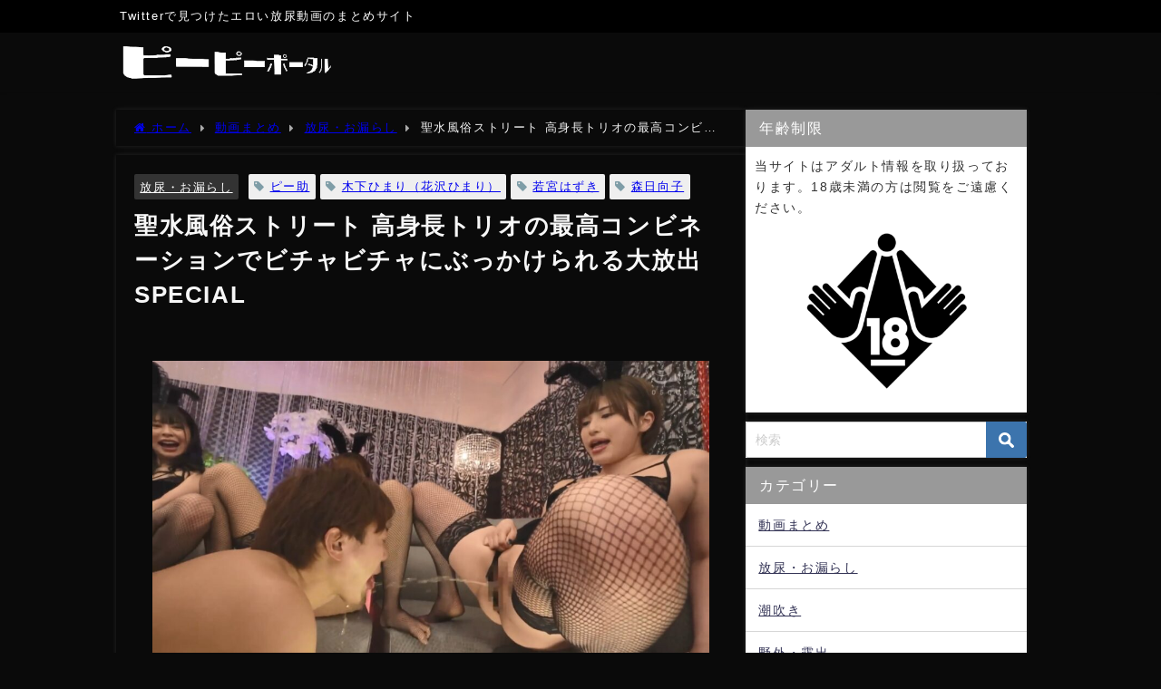

--- FILE ---
content_type: text/html; charset=UTF-8
request_url: https://ppportal.net/1108/
body_size: 12173
content:
<!DOCTYPE html>
<html lang="ja">
<head>
<meta charset="utf-8">
<meta http-equiv="X-UA-Compatible" content="IE=edge">
<meta name="viewport" content="width=device-width, initial-scale=1" />
<title>聖水風俗ストリート 高身長トリオの最高コンビネーションでビチャビチャにぶっかけられる大放出SPECIAL | ピーピーポータル</title>
<meta name="description" content="↑↑上の画像を押すと動画ツイートが表示されます↑↑ 本編はこちら 本編はこちら">
<meta name="thumbnail" content="https://ppportal.net/wp-content/uploads/2023/01/mkmp-452.mp4_snapshot_00.02_2023.01.03_23.14.08-1024x576.jpg" /><!-- Diver OGP -->
<meta property="og:locale" content="ja_JP" />
<meta property="og:title" content="聖水風俗ストリート 高身長トリオの最高コンビネーションでビチャビチャにぶっかけられる大放出SPECIAL" />
<meta property="og:description" content="↑↑上の画像を押すと動画ツイートが表示されます↑↑ 本編はこちら 本編はこちら" />
<meta property="og:type" content="article" />
<meta property="og:url" content="https://ppportal.net/1108/" />
<meta property="og:image" content="https://ppportal.net/wp-content/uploads/2023/01/mkmp-452.mp4_snapshot_00.02_2023.01.03_23.14.08-1024x576.jpg" />
<meta property="og:site_name" content="ピーピーポータル" />
<meta name="twitter:card" content="summary_large_image" />
<meta name="twitter:title" content="聖水風俗ストリート 高身長トリオの最高コンビネーションでビチャビチャにぶっかけられる大放出SPECIAL" />
<meta name="twitter:url" content="https://ppportal.net/1108/" />
<meta name="twitter:description" content="↑↑上の画像を押すと動画ツイートが表示されます↑↑ 本編はこちら 本編はこちら" />
<meta name="twitter:image" content="https://ppportal.net/wp-content/uploads/2023/01/mkmp-452.mp4_snapshot_00.02_2023.01.03_23.14.08-1024x576.jpg" />
<!-- / Diver OGP -->
<link rel="canonical" href="https://ppportal.net/1108/">
<link rel="shortcut icon" href="https://ppportal.net/wp-content/uploads/2022/12/pp_favi.jpg">
<!--[if IE]>
		<link rel="shortcut icon" href="">
<![endif]-->
<link rel="apple-touch-icon" href="" />
	<link rel="amphtml" href="https://ppportal.net/1108/?amp=1">
<meta name='robots' content='max-image-preview' />
<link rel='dns-prefetch' href='//ajax.googleapis.com' />
<link rel='dns-prefetch' href='//cdnjs.cloudflare.com' />
<link rel="alternate" type="application/rss+xml" title="ピーピーポータル &raquo; フィード" href="https://ppportal.net/feed/" />
<link rel="alternate" type="application/rss+xml" title="ピーピーポータル &raquo; コメントフィード" href="https://ppportal.net/comments/feed/" />
<link rel="alternate" type="application/rss+xml" title="ピーピーポータル &raquo; 聖水風俗ストリート 高身長トリオの最高コンビネーションでビチャビチャにぶっかけられる大放出SPECIAL のコメントのフィード" href="https://ppportal.net/1108/feed/" />
<link rel='stylesheet'  href='https://ppportal.net/wp-includes/css/dist/block-library/style.min.css?ver=6.2.7&#038;theme=4.9.8'  media='all'>
<link rel='stylesheet'  href='https://ppportal.net/wp-includes/css/classic-themes.min.css?ver=6.2.7&#038;theme=4.9.8'  media='all'>
<style id='global-styles-inline-css' type='text/css'>
body{--wp--preset--color--black: #000;--wp--preset--color--cyan-bluish-gray: #abb8c3;--wp--preset--color--white: #fff;--wp--preset--color--pale-pink: #f78da7;--wp--preset--color--vivid-red: #cf2e2e;--wp--preset--color--luminous-vivid-orange: #ff6900;--wp--preset--color--luminous-vivid-amber: #fcb900;--wp--preset--color--light-green-cyan: #7bdcb5;--wp--preset--color--vivid-green-cyan: #00d084;--wp--preset--color--pale-cyan-blue: #8ed1fc;--wp--preset--color--vivid-cyan-blue: #0693e3;--wp--preset--color--vivid-purple: #9b51e0;--wp--preset--color--light-blue: #70b8f1;--wp--preset--color--light-red: #ff8178;--wp--preset--color--light-green: #2ac113;--wp--preset--color--light-yellow: #ffe822;--wp--preset--color--light-orange: #ffa30d;--wp--preset--color--blue: #00f;--wp--preset--color--red: #f00;--wp--preset--color--purple: #674970;--wp--preset--color--gray: #ccc;--wp--preset--gradient--vivid-cyan-blue-to-vivid-purple: linear-gradient(135deg,rgba(6,147,227,1) 0%,rgb(155,81,224) 100%);--wp--preset--gradient--light-green-cyan-to-vivid-green-cyan: linear-gradient(135deg,rgb(122,220,180) 0%,rgb(0,208,130) 100%);--wp--preset--gradient--luminous-vivid-amber-to-luminous-vivid-orange: linear-gradient(135deg,rgba(252,185,0,1) 0%,rgba(255,105,0,1) 100%);--wp--preset--gradient--luminous-vivid-orange-to-vivid-red: linear-gradient(135deg,rgba(255,105,0,1) 0%,rgb(207,46,46) 100%);--wp--preset--gradient--very-light-gray-to-cyan-bluish-gray: linear-gradient(135deg,rgb(238,238,238) 0%,rgb(169,184,195) 100%);--wp--preset--gradient--cool-to-warm-spectrum: linear-gradient(135deg,rgb(74,234,220) 0%,rgb(151,120,209) 20%,rgb(207,42,186) 40%,rgb(238,44,130) 60%,rgb(251,105,98) 80%,rgb(254,248,76) 100%);--wp--preset--gradient--blush-light-purple: linear-gradient(135deg,rgb(255,206,236) 0%,rgb(152,150,240) 100%);--wp--preset--gradient--blush-bordeaux: linear-gradient(135deg,rgb(254,205,165) 0%,rgb(254,45,45) 50%,rgb(107,0,62) 100%);--wp--preset--gradient--luminous-dusk: linear-gradient(135deg,rgb(255,203,112) 0%,rgb(199,81,192) 50%,rgb(65,88,208) 100%);--wp--preset--gradient--pale-ocean: linear-gradient(135deg,rgb(255,245,203) 0%,rgb(182,227,212) 50%,rgb(51,167,181) 100%);--wp--preset--gradient--electric-grass: linear-gradient(135deg,rgb(202,248,128) 0%,rgb(113,206,126) 100%);--wp--preset--gradient--midnight: linear-gradient(135deg,rgb(2,3,129) 0%,rgb(40,116,252) 100%);--wp--preset--duotone--dark-grayscale: url('#wp-duotone-dark-grayscale');--wp--preset--duotone--grayscale: url('#wp-duotone-grayscale');--wp--preset--duotone--purple-yellow: url('#wp-duotone-purple-yellow');--wp--preset--duotone--blue-red: url('#wp-duotone-blue-red');--wp--preset--duotone--midnight: url('#wp-duotone-midnight');--wp--preset--duotone--magenta-yellow: url('#wp-duotone-magenta-yellow');--wp--preset--duotone--purple-green: url('#wp-duotone-purple-green');--wp--preset--duotone--blue-orange: url('#wp-duotone-blue-orange');--wp--preset--font-size--small: 13px;--wp--preset--font-size--medium: 20px;--wp--preset--font-size--large: 36px;--wp--preset--font-size--x-large: 42px;--wp--preset--spacing--20: 0.44rem;--wp--preset--spacing--30: 0.67rem;--wp--preset--spacing--40: 1rem;--wp--preset--spacing--50: 1.5rem;--wp--preset--spacing--60: 2.25rem;--wp--preset--spacing--70: 3.38rem;--wp--preset--spacing--80: 5.06rem;--wp--preset--shadow--natural: 6px 6px 9px rgba(0, 0, 0, 0.2);--wp--preset--shadow--deep: 12px 12px 50px rgba(0, 0, 0, 0.4);--wp--preset--shadow--sharp: 6px 6px 0px rgba(0, 0, 0, 0.2);--wp--preset--shadow--outlined: 6px 6px 0px -3px rgba(255, 255, 255, 1), 6px 6px rgba(0, 0, 0, 1);--wp--preset--shadow--crisp: 6px 6px 0px rgba(0, 0, 0, 1);}:where(.is-layout-flex){gap: 0.5em;}body .is-layout-flow > .alignleft{float: left;margin-inline-start: 0;margin-inline-end: 2em;}body .is-layout-flow > .alignright{float: right;margin-inline-start: 2em;margin-inline-end: 0;}body .is-layout-flow > .aligncenter{margin-left: auto !important;margin-right: auto !important;}body .is-layout-constrained > .alignleft{float: left;margin-inline-start: 0;margin-inline-end: 2em;}body .is-layout-constrained > .alignright{float: right;margin-inline-start: 2em;margin-inline-end: 0;}body .is-layout-constrained > .aligncenter{margin-left: auto !important;margin-right: auto !important;}body .is-layout-constrained > :where(:not(.alignleft):not(.alignright):not(.alignfull)){max-width: var(--wp--style--global--content-size);margin-left: auto !important;margin-right: auto !important;}body .is-layout-constrained > .alignwide{max-width: var(--wp--style--global--wide-size);}body .is-layout-flex{display: flex;}body .is-layout-flex{flex-wrap: wrap;align-items: center;}body .is-layout-flex > *{margin: 0;}:where(.wp-block-columns.is-layout-flex){gap: 2em;}.has-black-color{color: var(--wp--preset--color--black) !important;}.has-cyan-bluish-gray-color{color: var(--wp--preset--color--cyan-bluish-gray) !important;}.has-white-color{color: var(--wp--preset--color--white) !important;}.has-pale-pink-color{color: var(--wp--preset--color--pale-pink) !important;}.has-vivid-red-color{color: var(--wp--preset--color--vivid-red) !important;}.has-luminous-vivid-orange-color{color: var(--wp--preset--color--luminous-vivid-orange) !important;}.has-luminous-vivid-amber-color{color: var(--wp--preset--color--luminous-vivid-amber) !important;}.has-light-green-cyan-color{color: var(--wp--preset--color--light-green-cyan) !important;}.has-vivid-green-cyan-color{color: var(--wp--preset--color--vivid-green-cyan) !important;}.has-pale-cyan-blue-color{color: var(--wp--preset--color--pale-cyan-blue) !important;}.has-vivid-cyan-blue-color{color: var(--wp--preset--color--vivid-cyan-blue) !important;}.has-vivid-purple-color{color: var(--wp--preset--color--vivid-purple) !important;}.has-black-background-color{background-color: var(--wp--preset--color--black) !important;}.has-cyan-bluish-gray-background-color{background-color: var(--wp--preset--color--cyan-bluish-gray) !important;}.has-white-background-color{background-color: var(--wp--preset--color--white) !important;}.has-pale-pink-background-color{background-color: var(--wp--preset--color--pale-pink) !important;}.has-vivid-red-background-color{background-color: var(--wp--preset--color--vivid-red) !important;}.has-luminous-vivid-orange-background-color{background-color: var(--wp--preset--color--luminous-vivid-orange) !important;}.has-luminous-vivid-amber-background-color{background-color: var(--wp--preset--color--luminous-vivid-amber) !important;}.has-light-green-cyan-background-color{background-color: var(--wp--preset--color--light-green-cyan) !important;}.has-vivid-green-cyan-background-color{background-color: var(--wp--preset--color--vivid-green-cyan) !important;}.has-pale-cyan-blue-background-color{background-color: var(--wp--preset--color--pale-cyan-blue) !important;}.has-vivid-cyan-blue-background-color{background-color: var(--wp--preset--color--vivid-cyan-blue) !important;}.has-vivid-purple-background-color{background-color: var(--wp--preset--color--vivid-purple) !important;}.has-black-border-color{border-color: var(--wp--preset--color--black) !important;}.has-cyan-bluish-gray-border-color{border-color: var(--wp--preset--color--cyan-bluish-gray) !important;}.has-white-border-color{border-color: var(--wp--preset--color--white) !important;}.has-pale-pink-border-color{border-color: var(--wp--preset--color--pale-pink) !important;}.has-vivid-red-border-color{border-color: var(--wp--preset--color--vivid-red) !important;}.has-luminous-vivid-orange-border-color{border-color: var(--wp--preset--color--luminous-vivid-orange) !important;}.has-luminous-vivid-amber-border-color{border-color: var(--wp--preset--color--luminous-vivid-amber) !important;}.has-light-green-cyan-border-color{border-color: var(--wp--preset--color--light-green-cyan) !important;}.has-vivid-green-cyan-border-color{border-color: var(--wp--preset--color--vivid-green-cyan) !important;}.has-pale-cyan-blue-border-color{border-color: var(--wp--preset--color--pale-cyan-blue) !important;}.has-vivid-cyan-blue-border-color{border-color: var(--wp--preset--color--vivid-cyan-blue) !important;}.has-vivid-purple-border-color{border-color: var(--wp--preset--color--vivid-purple) !important;}.has-vivid-cyan-blue-to-vivid-purple-gradient-background{background: var(--wp--preset--gradient--vivid-cyan-blue-to-vivid-purple) !important;}.has-light-green-cyan-to-vivid-green-cyan-gradient-background{background: var(--wp--preset--gradient--light-green-cyan-to-vivid-green-cyan) !important;}.has-luminous-vivid-amber-to-luminous-vivid-orange-gradient-background{background: var(--wp--preset--gradient--luminous-vivid-amber-to-luminous-vivid-orange) !important;}.has-luminous-vivid-orange-to-vivid-red-gradient-background{background: var(--wp--preset--gradient--luminous-vivid-orange-to-vivid-red) !important;}.has-very-light-gray-to-cyan-bluish-gray-gradient-background{background: var(--wp--preset--gradient--very-light-gray-to-cyan-bluish-gray) !important;}.has-cool-to-warm-spectrum-gradient-background{background: var(--wp--preset--gradient--cool-to-warm-spectrum) !important;}.has-blush-light-purple-gradient-background{background: var(--wp--preset--gradient--blush-light-purple) !important;}.has-blush-bordeaux-gradient-background{background: var(--wp--preset--gradient--blush-bordeaux) !important;}.has-luminous-dusk-gradient-background{background: var(--wp--preset--gradient--luminous-dusk) !important;}.has-pale-ocean-gradient-background{background: var(--wp--preset--gradient--pale-ocean) !important;}.has-electric-grass-gradient-background{background: var(--wp--preset--gradient--electric-grass) !important;}.has-midnight-gradient-background{background: var(--wp--preset--gradient--midnight) !important;}.has-small-font-size{font-size: var(--wp--preset--font-size--small) !important;}.has-medium-font-size{font-size: var(--wp--preset--font-size--medium) !important;}.has-large-font-size{font-size: var(--wp--preset--font-size--large) !important;}.has-x-large-font-size{font-size: var(--wp--preset--font-size--x-large) !important;}
.wp-block-navigation a:where(:not(.wp-element-button)){color: inherit;}
:where(.wp-block-columns.is-layout-flex){gap: 2em;}
.wp-block-pullquote{font-size: 1.5em;line-height: 1.6;}
</style>
<link rel='stylesheet'  href='https://ppportal.net/wp-content/plugins/contact-form-7/includes/css/styles.css?ver=5.7.7&#038;theme=4.9.8'  media='all'>
<link rel='stylesheet'  href='https://ppportal.net/wp-content/plugins/table-of-contents-plus/screen.min.css?ver=2302&#038;theme=4.9.8'  media='all'>
<link rel='stylesheet'  href='https://ppportal.net/wp-content/themes/diver/css/style.min.css?ver=6.2.7&#038;theme=4.9.8'  media='all'>
<link rel='stylesheet'  href='https://ppportal.net/wp-content/themes/diver_child/style.css?theme=4.9.8'  media='all'>
<!--n2css--><script src='https://ajax.googleapis.com/ajax/libs/jquery/3.6.1/jquery.min.js?ver=3.6.1' id='jquery-js'></script>
<link rel="https://api.w.org/" href="https://ppportal.net/wp-json/" /><link rel="alternate" type="application/json" href="https://ppportal.net/wp-json/wp/v2/posts/1108" /><link rel="EditURI" type="application/rsd+xml" title="RSD" href="https://ppportal.net/xmlrpc.php?rsd" />
<link rel="wlwmanifest" type="application/wlwmanifest+xml" href="https://ppportal.net/wp-includes/wlwmanifest.xml" />
<meta name="generator" content="WordPress 6.2.7" />
<link rel='shortlink' href='https://ppportal.net/?p=1108' />
<link rel="alternate" type="application/json+oembed" href="https://ppportal.net/wp-json/oembed/1.0/embed?url=https%3A%2F%2Fppportal.net%2F1108%2F" />
<link rel="alternate" type="text/xml+oembed" href="https://ppportal.net/wp-json/oembed/1.0/embed?url=https%3A%2F%2Fppportal.net%2F1108%2F&#038;format=xml" />
      <script>
      (function(i,s,o,g,r,a,m){i['GoogleAnalyticsObject']=r;i[r]=i[r]||function(){(i[r].q=i[r].q||[]).push(arguments)},i[r].l=1*new Date();a=s.createElement(o),m=s.getElementsByTagName(o)[0];a.async=1;a.src=g;m.parentNode.insertBefore(a,m)})(window,document,'script','//www.google-analytics.com/analytics.js','ga');ga('create',"UA-66547597-2",'auto');ga('send','pageview');</script>
      <script type="application/ld+json" class="json-ld">[
    {
        "@context": "https://schema.org",
        "@type": "BlogPosting",
        "mainEntityOfPage": {
            "@type": "WebPage",
            "@id": "https://ppportal.net/1108/"
        },
        "headline": "聖水風俗ストリート 高身長トリオの最高コンビネーションでビチャビチャにぶっかけられる大放出SPECIAL",
        "image": [],
        "description": "↑↑上の画像を押すと動画ツイートが表示されます↑↑ 本編はこちら 本編はこちら",
        "datePublished": "2023-01-03T23:18:25+09:00",
        "dateModified": "2023-01-30T21:15:25+09:00",
        "articleSection": [
            "放尿・お漏らし"
        ],
        "author": {
            "@type": "Person",
            "name": "admin",
            "url": "https://ppportal.net/author/admin/"
        },
        "publisher": {
            "@context": "http://schema.org",
            "@type": "Organization",
            "name": "ピーピーポータル",
            "description": "Twitterで見つけたエロい放尿動画のまとめサイト",
            "logo": {
                "@type": "ImageObject",
                "url": "https://ppportal.net/wp-content/uploads/2022/12/pp_logo.png"
            }
        }
    }
]</script>
<style>body{background-image:url('');}</style> <style> #onlynav ul ul,#nav_fixed #nav ul ul,.header-logo #nav ul ul {visibility:hidden;opacity:0;transition:.2s ease-in-out;transform:translateY(10px);}#onlynav ul ul ul,#nav_fixed #nav ul ul ul,.header-logo #nav ul ul ul {transform:translateX(-20px) translateY(0);}#onlynav ul li:hover > ul,#nav_fixed #nav ul li:hover > ul,.header-logo #nav ul li:hover > ul{visibility:visible;opacity:1;transform:translateY(0);}#onlynav ul ul li:hover > ul,#nav_fixed #nav ul ul li:hover > ul,.header-logo #nav ul ul li:hover > ul{transform:translateX(0) translateY(0);}</style><style>body{background-color:#0a0a0a;color:#f7f7f7;}:where(a){color:#848484;}:where(a):hover{color:#6495ED}:where(.content){color:#ffffff;}:where(.content) a{color:#6f97bc;}:where(.content) a:hover{color:#6495ED;}.header-wrap,#header ul.sub-menu, #header ul.children,#scrollnav,.description_sp{background:#0a0a0a;color:#ffffff}.header-wrap a,#scrollnav a,div.logo_title{color:#ffffff;}.header-wrap a:hover,div.logo_title:hover{color:#ffffff}.drawer-nav-btn span{background-color:#ffffff;}.drawer-nav-btn:before,.drawer-nav-btn:after {border-color:#ffffff;}#scrollnav ul li a{background:#000000;color:#ffffff}.header_small_menu{background:#000000;color:#fff}.header_small_menu a{color:#fff}.header_small_menu a:hover{color:#ffffff}#nav_fixed.fixed, #nav_fixed #nav ul ul{background:#000000;color:#333333}#nav_fixed.fixed a,#nav_fixed .logo_title{color:#ffffff}#nav_fixed.fixed a:hover{color:#ffffff}#nav_fixed .drawer-nav-btn:before,#nav_fixed .drawer-nav-btn:after{border-color:#ffffff;}#nav_fixed .drawer-nav-btn span{background-color:#ffffff;}#onlynav{background:#000000;color:#ffffff}#onlynav ul li a{color:#ffffff}#onlynav ul ul.sub-menu{background:#000000}#onlynav div > ul > li > a:before{border-color:#ffffff}#onlynav ul > li:hover > a:hover,#onlynav ul>li:hover>a,#onlynav ul>li:hover li:hover>a,#onlynav ul li:hover ul li ul li:hover > a{background:#000000;color:#fff}#onlynav ul li ul li ul:before{border-left-color:#fff}#onlynav ul li:last-child ul li ul:before{border-right-color:#fff}#bigfooter{background:#000000;color:#333333}#bigfooter a{color:#ffffff}#bigfooter a:hover{color:#6495ED}#footer{background:#0a0a0a;color:#ffffff}#footer a{color:#333355}#footer a:hover{color:#6495ED}#sidebar .widget{background:#fff;color:#333;}#sidebar .widget a{color:#333355;}#sidebar .widget a:hover{color:#6495ED;}.post-box-contents,#main-wrap #pickup_posts_container img,.hentry, #single-main .post-sub,.navigation,.single_thumbnail,.in_loop,#breadcrumb,.pickup-cat-list,.maintop-widget, .mainbottom-widget,#share_plz,.sticky-post-box,.catpage_content_wrap,.cat-post-main{background:rgba(10,10,10,0);}.post-box{border-color:#eee;}.drawer_content_title,.searchbox_content_title{background:#eee;color:#333;}.drawer-nav,#header_search{background:#fff}.drawer-nav,.drawer-nav a,#header_search,#header_search a{color:#000}#footer_sticky_menu{background:rgba(255,255,255,.8)}.footermenu_col{background:rgba(255,255,255,.8);color:#333;}a.page-numbers{background:#afafaf;color:#fff;}.pagination .current{background:#607d8b;color:#fff;}</style><style>@media screen and (min-width:1201px){#main-wrap,.header-wrap .header-logo,.header_small_content,.bigfooter_wrap,.footer_content,.container_top_widget,.container_bottom_widget{width:80%;}}@media screen and (max-width:1200px){ #main-wrap,.header-wrap .header-logo, .header_small_content, .bigfooter_wrap,.footer_content, .container_top_widget, .container_bottom_widget{width:96%;}}@media screen and (max-width:768px){#main-wrap,.header-wrap .header-logo,.header_small_content,.bigfooter_wrap,.footer_content,.container_top_widget,.container_bottom_widget{width:100%;}}@media screen and (min-width:960px){#sidebar {width:310px;}}</style><style>@media screen and (min-width:1201px){#main-wrap{width:80%;}}@media screen and (max-width:1200px){ #main-wrap{width:96%;}}</style><style type="text/css" id="diver-custom-heading-css">.content h2:where(:not([class])),:where(.is-editor-blocks) :where(.content) h2:not(.sc_heading){color:#fff;background-color:#607d8b;text-align:left;border-radius:5px;}.content h3:where(:not([class])),:where(.is-editor-blocks) :where(.content) h3:not(.sc_heading){color:#000;background-color:#000;text-align:left;border-bottom:2px solid #000;background:transparent;padding-left:0px;padding-right:0px;}.content h4:where(:not([class])),:where(.is-editor-blocks) :where(.content) h4:not(.sc_heading){color:#000;background-color:#000;text-align:left;background:transparent;display:flex;align-items:center;padding:0px;}.content h4:where(:not([class])):before,:where(.is-editor-blocks) :where(.content) h4:not(.sc_heading):before{content:"";width:.6em;height:.6em;margin-right:.6em;background-color:#000;transform:rotate(45deg);}.content h5:where(:not([class])),:where(.is-editor-blocks) :where(.content) h5:not(.sc_heading){color:#000;}</style>
<script src="https://www.youtube.com/iframe_api"></script>

</head>
<body itemscope="itemscope" itemtype="http://schema.org/WebPage" class="post-template-default single single-post postid-1108 single-format-standard wp-embed-responsive  l-sidebar-right">

<div id="container">
<!-- header -->
	<!-- lpページでは表示しない -->
	<div id="header" class="clearfix">
					<header class="header-wrap" role="banner" itemscope="itemscope" itemtype="http://schema.org/WPHeader">
			<div class="header_small_menu clearfix">
		<div class="header_small_content">
			<div id="description">Twitterで見つけたエロい放尿動画のまとめサイト</div>
			<nav class="header_small_menu_right" role="navigation" itemscope="itemscope" itemtype="http://scheme.org/SiteNavigationElement">
							</nav>
		</div>
	</div>

			<div class="header-logo clearfix">
				

				<!-- /Navigation -->

								<div id="logo">
										<a href="https://ppportal.net/">
						
															<img src="https://ppportal.net/wp-content/uploads/2022/12/pp_logo.png" alt="ピーピーポータル" width="384" height="78">
							
											</a>
				</div>
									<nav id="nav" role="navigation" itemscope="itemscope" itemtype="http://scheme.org/SiteNavigationElement">
											</nav>
							</div>
		</header>
		<nav id="scrollnav" role="navigation" itemscope="itemscope" itemtype="http://scheme.org/SiteNavigationElement">
					</nav>
		
		<div id="nav_fixed">
		<div class="header-logo clearfix">
			<!-- Navigation -->
			

			<!-- /Navigation -->
			<div class="logo clearfix">
				<a href="https://ppportal.net/">
					
													<img src="https://ppportal.net/wp-content/uploads/2022/12/pp_logo.png" alt="ピーピーポータル" width="384" height="78">
													
									</a>
			</div>
					<nav id="nav" role="navigation" itemscope="itemscope" itemtype="http://scheme.org/SiteNavigationElement">
							</nav>
				</div>
	</div>
							</div>
	<div class="d_sp">
		</div>
	
	<div id="main-wrap">
	<!-- main -->
		<div class="l-main-container">
		<main id="single-main"  style="margin-right:-330px;padding-right:330px;" role="main">
					
								<div id="breadcrumb"><ul itemscope itemtype="http://schema.org/BreadcrumbList"><li itemprop="itemListElement" itemscope itemtype="http://schema.org/ListItem"><a href="https://ppportal.net/" itemprop="item"><span itemprop="name"><i class="fa fa-home" aria-hidden="true"></i> ホーム</span></a><meta itemprop="position" content="1" /></li><li itemprop="itemListElement" itemscope itemtype="http://schema.org/ListItem"><a href="https://ppportal.net/category/summary/" itemprop="item"><span itemprop="name">動画まとめ</span></a><meta itemprop="position" content="2" /></li><li itemprop="itemListElement" itemscope itemtype="http://schema.org/ListItem"><a href="https://ppportal.net/category/summary/pee/" itemprop="item"><span itemprop="name">放尿・お漏らし</span></a><meta itemprop="position" content="3" /></li><li itemprop="itemListElement" itemscope itemtype="http://schema.org/ListItem"><span itemprop="name">聖水風俗ストリート 高身長トリオの最高コンビネーションでビチャビチャにぶっかけられる大放出SPECIAL</span><meta itemprop="position" content="4" /></li></ul></div> 
					<div id="content_area" class="fadeIn animated">
												<article id="post-1108" class="post-1108 post type-post status-publish format-standard hentry category-pee tag-59 tag-141 tag-259 tag-33">
							<header>
								<div class="post-meta clearfix">
									<div class="cat-tag">
																					<div class="single-post-category" style="background:"><a href="https://ppportal.net/category/summary/pee/" rel="category tag">放尿・お漏らし</a></div>
																				<div class="tag"><a href="https://ppportal.net/tag/%e3%83%94%e3%83%bc%e5%8a%a9/" rel="tag">ピー助</a></div><div class="tag"><a href="https://ppportal.net/tag/%e6%9c%a8%e4%b8%8b%e3%81%b2%e3%81%be%e3%82%8a%ef%bc%88%e8%8a%b1%e6%b2%a2%e3%81%b2%e3%81%be%e3%82%8a%ef%bc%89/" rel="tag">木下ひまり（花沢ひまり）</a></div><div class="tag"><a href="https://ppportal.net/tag/%e8%8b%a5%e5%ae%ae%e3%81%af%e3%81%9a%e3%81%8d/" rel="tag">若宮はずき</a></div><div class="tag"><a href="https://ppportal.net/tag/%e6%a3%ae%e6%97%a5%e5%90%91%e5%ad%90/" rel="tag">森日向子</a></div>									</div>

									<h1 class="single-post-title entry-title">聖水風俗ストリート 高身長トリオの最高コンビネーションでビチャビチャにぶっかけられる大放出SPECIAL</h1>
									<div class="post-meta-bottom">
																											
									</div>
																	</div>
								

							</header>
							<section class="single-post-main">
																		

									<div class="content">
																		<p><a href="https://twitter.com/hounyoring/status/1543231138407276544" target="_blank" rel="noopener"><img decoding="async" src="https://ppportal.net/wp-content/uploads/2023/01/mkmp-452.mp4_snapshot_00.02_2023.01.03_23.14.08-1024x576.jpg" alt="" width="850" height="478" class="aligncenter wp-image-1109 size-large" srcset="https://ppportal.net/wp-content/uploads/2023/01/mkmp-452.mp4_snapshot_00.02_2023.01.03_23.14.08-1024x576.jpg 1024w, https://ppportal.net/wp-content/uploads/2023/01/mkmp-452.mp4_snapshot_00.02_2023.01.03_23.14.08-300x169.jpg 300w, https://ppportal.net/wp-content/uploads/2023/01/mkmp-452.mp4_snapshot_00.02_2023.01.03_23.14.08-768x432.jpg 768w, https://ppportal.net/wp-content/uploads/2023/01/mkmp-452.mp4_snapshot_00.02_2023.01.03_23.14.08-1536x864.jpg 1536w, https://ppportal.net/wp-content/uploads/2023/01/mkmp-452.mp4_snapshot_00.02_2023.01.03_23.14.08.jpg 1920w" sizes="(max-width: 850px) 100vw, 850px" /></a></p>
<p>↑↑上の画像を押すと動画ツイートが表示されます↑↑</p>
<div class="button big btn blue"><a class="big" href="https://al.dmm.co.jp/?lurl=https%3A%2F%2Fwww.dmm.co.jp%2Fdigital%2Fvideoa%2F-%2Fdetail%2F%3D%2Fcid%3Dmkmp00452%2F&amp;af_id=m650224-012&amp;ch=toolbar&amp;ch_id=link" target="_blank" rel="noopener noreferrer">本編はこちら</a></div>
<p><img decoding="async" data-src="https://pics.dmm.co.jp/digital/video/mkmp00452/mkmp00452jp-1.jpg" class="aligncenter lazyload" /></p>
<p><img decoding="async" data-src="https://pics.dmm.co.jp/digital/video/mkmp00452/mkmp00452jp-2.jpg" class="aligncenter lazyload" /></p>
<p><img decoding="async" data-src="https://pics.dmm.co.jp/digital/video/mkmp00452/mkmp00452jp-3.jpg" class="aligncenter lazyload" /></p>
<p><img decoding="async" data-src="https://pics.dmm.co.jp/digital/video/mkmp00452/mkmp00452jp-4.jpg" class="aligncenter lazyload" /></p>
<p><img decoding="async" data-src="https://pics.dmm.co.jp/digital/video/mkmp00452/mkmp00452jp-5.jpg" class="aligncenter lazyload" /></p>
<p><img decoding="async" data-src="https://pics.dmm.co.jp/digital/video/mkmp00452/mkmp00452jp-6.jpg" class="aligncenter lazyload" /></p>
<p><img decoding="async" data-src="https://pics.dmm.co.jp/digital/video/mkmp00452/mkmp00452jp-7.jpg" class="aligncenter lazyload" /></p>
<p><img decoding="async" data-src="https://pics.dmm.co.jp/digital/video/mkmp00452/mkmp00452jp-8.jpg" class="aligncenter lazyload" /></p>
<p><img decoding="async" data-src="https://pics.dmm.co.jp/digital/video/mkmp00452/mkmp00452jp-9.jpg" class="aligncenter lazyload" /></p>
<p><img decoding="async" data-src="https://pics.dmm.co.jp/digital/video/mkmp00452/mkmp00452jp-10.jpg" class="aligncenter lazyload" /></p>
<p><img decoding="async" data-src="https://pics.dmm.co.jp/digital/video/mkmp00452/mkmp00452jp-11.jpg" class="aligncenter lazyload" /></p>
<p><img decoding="async" data-src="https://pics.dmm.co.jp/digital/video/mkmp00452/mkmp00452jp-12.jpg" class="aligncenter lazyload" /></p>
<p><img decoding="async" data-src="https://pics.dmm.co.jp/digital/video/mkmp00452/mkmp00452jp-13.jpg" class="aligncenter lazyload" /></p>
<p><img decoding="async" data-src="https://pics.dmm.co.jp/digital/video/mkmp00452/mkmp00452jp-14.jpg" class="aligncenter lazyload" /></p>
<p><img decoding="async" data-src="https://pics.dmm.co.jp/digital/video/mkmp00452/mkmp00452jp-15.jpg" class="aligncenter lazyload" /></p>
<p><img decoding="async" data-src="https://pics.dmm.co.jp/digital/video/mkmp00452/mkmp00452jp-16.jpg" class="aligncenter lazyload" /></p>
<p><img decoding="async" data-src="https://pics.dmm.co.jp/digital/video/mkmp00452/mkmp00452jp-17.jpg" class="aligncenter lazyload" /></p>
<p><img decoding="async" data-src="https://pics.dmm.co.jp/digital/video/mkmp00452/mkmp00452jp-18.jpg" class="aligncenter lazyload" /></p>
<p><img decoding="async" data-src="https://pics.dmm.co.jp/digital/video/mkmp00452/mkmp00452jp-19.jpg" class="aligncenter lazyload" /></p>
<p><img decoding="async" data-src="https://pics.dmm.co.jp/digital/video/mkmp00452/mkmp00452jp-20.jpg" class="aligncenter lazyload" /></p>
<div class="button big btn blue"><a class="big" href="https://al.dmm.co.jp/?lurl=https%3A%2F%2Fwww.dmm.co.jp%2Fdigital%2Fvideoa%2F-%2Fdetail%2F%3D%2Fcid%3Dmkmp00452%2F&amp;af_id=m650224-012&amp;ch=toolbar&amp;ch_id=link" target="_blank" rel="noopener noreferrer">本編はこちら</a></div>
									</div>

									
									<div class="bottom_ad clearfix">
																						
																		</div>

									

																</section>
							<footer class="article_footer">
								<!-- コメント -->
																<!-- 関連キーワード -->
																		<div class="single_title">関連キーワード</div>
										<div class="tag_area">
											<div class="tag"><a href="https://ppportal.net/tag/%e3%83%94%e3%83%bc%e5%8a%a9/" rel="tag">ピー助</a></div><div class="tag"><a href="https://ppportal.net/tag/%e6%9c%a8%e4%b8%8b%e3%81%b2%e3%81%be%e3%82%8a%ef%bc%88%e8%8a%b1%e6%b2%a2%e3%81%b2%e3%81%be%e3%82%8a%ef%bc%89/" rel="tag">木下ひまり（花沢ひまり）</a></div><div class="tag"><a href="https://ppportal.net/tag/%e6%a3%ae%e6%97%a5%e5%90%91%e5%ad%90/" rel="tag">森日向子</a></div><div class="tag"><a href="https://ppportal.net/tag/%e8%8b%a5%e5%ae%ae%e3%81%af%e3%81%9a%e3%81%8d/" rel="tag">若宮はずき</a></div>										</div>
									
								<!-- 関連記事 -->
								<div class="single_title"><span class="cat-link"><a href="https://ppportal.net/category/summary/pee/" rel="category tag">放尿・お漏らし</a></span>の関連記事</div>
<ul class="newpost_list">
			<li class="post_list_wrap clearfix hvr-fade-post">
		<a class="clearfix" href="https://ppportal.net/2195/" title="有村のぞみ飲尿解禁 全てを飲み干す 超飲尿・浴尿レズビアン" rel="bookmark">
		<figure class="post-box-thumbnail__wrap">
		<img src="[data-uri]" width="1024" height="576" data-src="https://ppportal.net/wp-content/uploads/2023/05/Bban-316_1.mp4_snapshot_00.07_2023.05.11_02.54.01-1024x576.jpg" class="lazyload" loading="lazy">		</figure>
		<div class="meta">
		<div class="title">有村のぞみ飲尿解禁 全てを飲み干す 超飲尿・浴尿レズビアン</div>
		<time class="date" datetime="2023-05-11">
		2023-05-11		</time>
		</div>
		</a>
		</li>
				<li class="post_list_wrap clearfix hvr-fade-post">
		<a class="clearfix" href="https://ppportal.net/2192/" title="続！！関西弁のミニマム小悪魔にこれ以上責められたらもうあかんっ！パワーアップした痴女責めと拘束プレイでもう我慢でけへん！ 鷹宮ゆい" rel="bookmark">
		<figure class="post-box-thumbnail__wrap">
		<img src="[data-uri]" width="1024" height="576" data-src="https://ppportal.net/wp-content/uploads/2023/05/ddk-178.mp4_snapshot_00.00_2023.05.11_02.49.09-1024x576.jpg" class="lazyload" loading="lazy">		</figure>
		<div class="meta">
		<div class="title">続！！関西弁のミニマム小悪魔にこれ以上責められたらもうあかんっ！パワーアップした痴女責めと拘束プレイでもう我慢でけへん！ 鷹宮ゆい</div>
		<time class="date" datetime="2023-05-11">
		2023-05-11		</time>
		</div>
		</a>
		</li>
				<li class="post_list_wrap clearfix hvr-fade-post">
		<a class="clearfix" href="https://ppportal.net/2189/" title="もうすぐ卒業だから… 成田つむぎ" rel="bookmark">
		<figure class="post-box-thumbnail__wrap">
		<img src="[data-uri]" width="1024" height="576" data-src="https://ppportal.net/wp-content/uploads/2023/05/mdtm-694_1.mp4_snapshot_00.07_2023.05.11_02.43.41-1024x576.jpg" class="lazyload" loading="lazy">		</figure>
		<div class="meta">
		<div class="title">もうすぐ卒業だから… 成田つむぎ</div>
		<time class="date" datetime="2023-05-11">
		2023-05-11		</time>
		</div>
		</a>
		</li>
				<li class="post_list_wrap clearfix hvr-fade-post">
		<a class="clearfix" href="https://ppportal.net/2186/" title="おじさん大好きすぐにイッちゃうザコマ○コ・ななみんとマッチングキメセク！！" rel="bookmark">
		<figure class="post-box-thumbnail__wrap">
		<img src="[data-uri]" width="1024" height="576" data-src="https://ppportal.net/wp-content/uploads/2023/05/BLK-608.mp4_snapshot_00.02_2023.05.11_02.37.51-1024x576.jpg" class="lazyload" loading="lazy">		</figure>
		<div class="meta">
		<div class="title">おじさん大好きすぐにイッちゃうザコマ○コ・ななみんとマッチングキメセク！！</div>
		<time class="date" datetime="2023-05-11">
		2023-05-11		</time>
		</div>
		</a>
		</li>
				<li class="post_list_wrap clearfix hvr-fade-post">
		<a class="clearfix" href="https://ppportal.net/2183/" title="すっごい小便！！ 澁谷果歩" rel="bookmark">
		<figure class="post-box-thumbnail__wrap">
		<img src="[data-uri]" width="1024" height="576" data-src="https://ppportal.net/wp-content/uploads/2023/05/xrw-561_3.mp4_snapshot_00.04_2023.05.11_02.33.45-1024x576.jpg" class="lazyload" loading="lazy">		</figure>
		<div class="meta">
		<div class="title">すっごい小便！！ 澁谷果歩</div>
		<time class="date" datetime="2023-05-11">
		2023-05-11		</time>
		</div>
		</a>
		</li>
				<li class="post_list_wrap clearfix hvr-fade-post">
		<a class="clearfix" href="https://ppportal.net/2180/" title="これが日本のトイレなの！？ ジューン・ラブジョイ" rel="bookmark">
		<figure class="post-box-thumbnail__wrap">
		<img src="[data-uri]" width="1024" height="576" data-src="https://ppportal.net/wp-content/uploads/2023/05/NEO-723_3.mp4_snapshot_00.10_2023.05.11_02.29.34-1024x576.jpg" class="lazyload" loading="lazy">		</figure>
		<div class="meta">
		<div class="title">これが日本のトイレなの！？ ジューン・ラブジョイ</div>
		<time class="date" datetime="2023-05-11">
		2023-05-11		</time>
		</div>
		</a>
		</li>
		</ul>
															</footer>
						</article>
					</div>
					<!-- CTA -->
										<!-- navigation -->
					<ul class='navigation-post '><li class='navigation-post__item previous_post container-has-bg'><a class='navigation-post__link' href='https://ppportal.net/1105/'><div class="navigation-post__thumb"><img src="[data-uri]" width="1024" height="576" data-src="https://ppportal.net/wp-content/uploads/2023/01/yss-099.mp4_snapshot_00.02_2023.01.03_23.03.50-1024x576.jpg" class="lazyload" loading="lazy"></div><div class='navigation-post__title'>みらい</div></a></li><li class='navigation-post__item next_post container-has-bg'><a class='navigation-post__link' href='https://ppportal.net/1111/'><div class='navigation-post__title'>ごっくん公務員 仕事終わりの午後から翌日の朝7時まで精子を飲ませ続ける</div><div class="navigation-post__thumb"><img src="[data-uri]" width="1024" height="576" data-src="https://ppportal.net/wp-content/uploads/2023/01/SUN-042.mp4_snapshot_00.15_2023.01.03_23.22.53-1024x576.jpg" class="lazyload" loading="lazy"></div></a></li></ul>
					
						 
 										<div class="post-sub">
						<!-- bigshare -->
						<!-- rabdom_posts(bottom) -->
																	</div>
									</main>

		<!-- /main -->
			<!-- sidebar -->
	<div id="sidebar" role="complementary">
		<div class="sidebar_content">
						<div id="text-2" class="widget widget_text"><div class="widgettitle">年齢制限</div>			<div class="textwidget"><p>当サイトはアダルト情報を取り扱っております。18歳未満の方は閲覧をご遠慮ください。</p>
<p><img decoding="async" loading="lazy" class="aligncenter  wp-image-386" src="https://ppportal.net/wp-content/uploads/2022/12/CX8vW49UMAAoBc3.png" alt="" width="181" height="176" srcset="https://ppportal.net/wp-content/uploads/2022/12/CX8vW49UMAAoBc3.png 730w, https://ppportal.net/wp-content/uploads/2022/12/CX8vW49UMAAoBc3-300x291.png 300w" sizes="(max-width: 181px) 100vw, 181px" /></p>
</div>
		</div><div id="search-2" class="widget widget_search"><form method="get" class="searchform" action="https://ppportal.net/" role="search">
	<input type="text" placeholder="検索" name="s" class="s">
	<input type="submit" class="searchsubmit" value="">
</form></div><div id="categories-2" class="widget widget_categories"><div class="widgettitle">カテゴリー</div>
			<ul>
					<li class="cat-item cat-item-6"><a href="https://ppportal.net/category/summary/">動画まとめ</a>
</li>
	<li class="cat-item cat-item-2"><a href="https://ppportal.net/category/summary/pee/">放尿・お漏らし</a>
</li>
	<li class="cat-item cat-item-5"><a href="https://ppportal.net/category/summary/shio/">潮吹き</a>
</li>
	<li class="cat-item cat-item-4"><a href="https://ppportal.net/category/summary/exposure/">野外・露出</a>
</li>
			</ul>

			</div>        <div id="diver_widget_popularpost-2" class="widget widget_diver_widget_popularpost">      
      <div class="widgettitle">人気動画ランキング</div>        <ul class="diver_popular_posts">
                  <p>データはありません</p>
                </ul>
        </div>    <div id="tag_cloud-2" class="widget widget_tag_cloud"><div class="widgettitle">人気のタグ</div><div class="tagcloud"><a href="https://ppportal.net/tag/%e6%a8%aa%e5%ae%ae%e4%b8%83%e6%b5%b7/" class="tag-cloud-link tag-link-42 tag-link-position-1" style="font-size: 12px;">横宮七海</a>
<a href="https://ppportal.net/tag/%e3%83%94%e3%83%bc%e5%8a%a9/" class="tag-cloud-link tag-link-59 tag-link-position-2" style="font-size: 12px;">ピー助</a>
<a href="https://ppportal.net/tag/%e5%a4%a9%e9%a6%ac%e3%82%86%e3%81%84/" class="tag-cloud-link tag-link-51 tag-link-position-3" style="font-size: 12px;">天馬ゆい</a>
<a href="https://ppportal.net/tag/%e6%9c%88%e4%b9%83%e3%83%ab%e3%83%8a/" class="tag-cloud-link tag-link-64 tag-link-position-4" style="font-size: 12px;">月乃ルナ</a>
<a href="https://ppportal.net/tag/%e3%81%bf%e3%82%86%e3%81%8d%e8%8f%9c%e3%80%85%e5%ad%90/" class="tag-cloud-link tag-link-219 tag-link-position-5" style="font-size: 12px;">みゆき菜々子</a>
<a href="https://ppportal.net/tag/%e3%81%82%e3%81%8a%e3%81%84%e3%82%8c%e3%81%aa/" class="tag-cloud-link tag-link-75 tag-link-position-6" style="font-size: 12px;">あおいれな</a>
<a href="https://ppportal.net/tag/%e4%bd%90%e9%87%8e%e3%81%aa%e3%81%a4/" class="tag-cloud-link tag-link-134 tag-link-position-7" style="font-size: 12px;">佐野なつ</a>
<a href="https://ppportal.net/tag/%e5%ae%ae%e6%b2%a2%e3%81%a1%e3%81%af%e3%82%8b/" class="tag-cloud-link tag-link-90 tag-link-position-8" style="font-size: 12px;">宮沢ちはる</a>
<a href="https://ppportal.net/tag/%e7%af%a0%e7%94%b0%e3%82%86%e3%81%86/" class="tag-cloud-link tag-link-67 tag-link-position-9" style="font-size: 12px;">篠田ゆう</a>
<a href="https://ppportal.net/tag/%e6%b8%9a%e3%81%bf%e3%81%a4%e3%81%8d/" class="tag-cloud-link tag-link-56 tag-link-position-10" style="font-size: 12px;">渚みつき</a>
<a href="https://ppportal.net/tag/%e5%a4%a7%e6%b5%a6%e7%9c%9f%e5%a5%88%e7%be%8e/" class="tag-cloud-link tag-link-78 tag-link-position-11" style="font-size: 12px;">大浦真奈美</a>
<a href="https://ppportal.net/tag/%e7%99%be%e7%80%ac%e3%81%82%e3%81%99%e3%81%8b/" class="tag-cloud-link tag-link-106 tag-link-position-12" style="font-size: 12px;">百瀬あすか</a>
<a href="https://ppportal.net/tag/%e3%82%86%e3%83%bc%e3%82%8a%e3%81%be%e3%82%93%e3%83%bb%e6%b7%b1%e7%94%b0%e7%b5%90%e6%a2%a8/" class="tag-cloud-link tag-link-9 tag-link-position-13" style="font-size: 12px;">ゆーりまん・深田結梨</a>
<a href="https://ppportal.net/tag/aika/" class="tag-cloud-link tag-link-31 tag-link-position-14" style="font-size: 12px;">AIKA</a>
<a href="https://ppportal.net/tag/%e6%b5%9c%e5%b4%8e%e7%9c%9f%e7%b7%92/" class="tag-cloud-link tag-link-32 tag-link-position-15" style="font-size: 12px;">浜崎真緒</a>
<a href="https://ppportal.net/tag/%e6%b0%b8%e7%80%ac%e3%82%86%e3%81%84/" class="tag-cloud-link tag-link-107 tag-link-position-16" style="font-size: 12px;">永瀬ゆい</a>
<a href="https://ppportal.net/tag/%e6%9c%89%e6%9d%91%e3%81%ae%e3%81%9e%e3%81%bf/" class="tag-cloud-link tag-link-88 tag-link-position-17" style="font-size: 12px;">有村のぞみ</a>
<a href="https://ppportal.net/tag/%e5%a4%a7%e6%a7%bb%e3%81%b2%e3%81%b3%e3%81%8d/" class="tag-cloud-link tag-link-201 tag-link-position-18" style="font-size: 12px;">大槻ひびき</a>
<a href="https://ppportal.net/tag/%e6%a0%84%e5%b7%9d%e4%b9%83%e4%ba%9c/" class="tag-cloud-link tag-link-54 tag-link-position-19" style="font-size: 12px;">栄川乃亜</a>
<a href="https://ppportal.net/tag/%e6%9c%a8%e4%b8%8b%e3%81%b2%e3%81%be%e3%82%8a%ef%bc%88%e8%8a%b1%e6%b2%a2%e3%81%b2%e3%81%be%e3%82%8a%ef%bc%89/" class="tag-cloud-link tag-link-141 tag-link-position-20" style="font-size: 12px;">木下ひまり（花沢ひまり）</a>
<a href="https://ppportal.net/tag/%e6%b3%a2%e5%a4%9a%e9%87%8e%e7%b5%90%e8%a1%a3/" class="tag-cloud-link tag-link-35 tag-link-position-21" style="font-size: 12px;">波多野結衣</a></div>
</div>						<div id="fix_sidebar">
																			</div>
		</div>
	</div>
	<!-- /sidebar -->
	</div>
</div>
				</div>
		<!-- /container -->
		
			<!-- Big footer -->
						<!-- /Big footer -->

			<!-- footer -->
			<footer id="footer">
				<div class="footer_content clearfix">
					<nav class="footer_navi" role="navigation">
											</nav>
					<div id="copyright">ppPortal All Rights Reserved.</div>
				</div>
			</footer>
			<!-- /footer -->
							<span id="page-top"><a href="#wrap"><i class="fa fa-chevron-up" aria-hidden="true"></i></a></span>
						<!-- フッターmenu -->
						<!-- フッターCTA -->
					

		<div class="drawer-overlay"></div>
		<div class="drawer-nav"></div>

				<div id="header_search" class="lity-hide">
					</div>
		
		<style>.grid_post-box{width:50%;}</style><style>@media screen and (max-width:599px){.grid_post-box{width:50% !important;}}</style><style>.appeal_box,#share_plz,.hentry, #single-main .post-sub,#breadcrumb,#sidebar .widget,.navigation,.wrap-post-title,.pickup-cat-wrap,.maintop-widget, .mainbottom-widget,.post-box-contents,#main-wrap .pickup_post_list,.sticky-post-box,.p-entry__tw-follow,.p-entry__push,.catpage_content_wrap,#cta,h1.page_title{-webkit-box-shadow:0 0 5px #ddd;-moz-box-shadow:0 0 5px #ddd;box-shadow:0 0 5px #ddd;-webkit-box-shadow:0 0 0 5px rgba(150,150,150,.2);-moz-box-shadow:0 0 5px rgba(150,150,150,.2);box-shadow:0 0 5px rgba(150,150,150,.2);}</style><style>.newlabel {display:inline-block;position:absolute;margin:0;text-align:center;font-size:13px;color:#fff;font-size:13px;background:#f66;top:0;}.newlabel span{color:#fff;background:#f66;}.pickup-cat-img .newlabel::before {content:"";top:0;left:0;border-bottom:40px solid transparent;border-left:40px solid #f66;position:absolute;}.pickup-cat-img .newlabel span{font-size:11px;display:block;top:6px;transform:rotate(-45deg);left:0px;position:absolute;z-index:101;background:none;}@media screen and (max-width:768px){.newlabel span{font-size:.6em;}}</style><style>.post-box-contents .newlable{top:0px;}.post-box-contents .newlabel::before {content:"";top:0;left:0;border-bottom:4em solid transparent;border-left:4em solid #f66;position:absolute;}.post-box-contents .newlabel span{white-space:nowrap;display:block;top:8px;transform:rotate(-45deg);left:2px;position:absolute;z-index:101;background:none;}@media screen and (max-width:768px){.post-box-contents .newlabel::before{border-bottom:3em solid transparent;border-left:3em solid #f66;}.post-box-contents .newlabel span{top:7px;left:1px;}}</style><style>@media screen and (min-width:560px){.grid_post-box:hover .grid_post_thumbnail img,.post-box:hover .post_thumbnail img{-webkit-transform:scale(1.2);transform:scale(1.2);}}</style><style>#page-top a{background:rgba(0,0,0,0.6);color:#fff;}</style><style>.wpp-list li:nth-child(1):after,.diver_popular_posts li.widget_post_list:nth-child(1):after {background:rgb(255, 230, 88);}.wpp-list li:nth-child(2):after,.diver_popular_posts li.widget_post_list:nth-child(2):after {background:#ccc;}.wpp-list li:nth-child(3):after,.diver_popular_posts li.widget_post_list:nth-child(3):after {background:rgba(255, 121, 37, 0.8);}.wpp-list li:after{content:counter(wpp-ranking, decimal);counter-increment:wpp-ranking;}.diver_popular_posts li.widget_post_list:after {content:counter(dpp-ranking, decimal);counter-increment:dpp-ranking;}.wpp-list li:after,.diver_popular_posts li.widget_post_list:after {line-height:1;position:absolute;padding:3px 6px;left:4px;top:4px;background:#313131;color:#fff;font-size:1em;border-radius:50%;font-weight:bold;z-index:}</style><style>.wrap-post-title,.wrap-post-title a{color:#333;}</style> <style>.wrap-post-title,.widget .wrap-post-title{background:#ffffff;}</style><style>.widget.widget_block .wp-block-group h2:first-child,.widget.widget_block .wp-block-group h3:first-child,.widgettitle{color:#fff;}</style> <style>.widget.widget_block .wp-block-group h2:first-child,.widget.widget_block .wp-block-group h3:first-child,.widgettitle{background:#999999;}</style><style>.content{font-size:17px;line-height:1.8em;}:where(.content) p:where(:not([style]):not(:empty)),:where(.content) div:where(:not([class]):not([style]):not(:empty)) {margin:0 0 1em;}:where(.content) p:where(:not([class]):not([style]):empty),:where(.content) div:where(:not([class]):not([style]):empty){padding-bottom:1em;margin:0;}:where(.content) ul,:where(.content) ol,:where(.content) table,:where(.content) dl{margin-bottom:1em;}.single_thumbnail img{max-height:500px;}@media screen and (max-width:768px){.content{font-size:16px}}</style><style>.diver_firstview_simple.stripe.length{background-image:linear-gradient(-90deg,transparent 25%,#fff 25%, #fff 50%,transparent 50%, transparent 75%,#fff 75%, #fff);background-size:80px 50px;}.diver_firstview_simple.stripe.slant{background-image:linear-gradient(-45deg,transparent 25%,#fff 25%, #fff 50%,transparent 50%, transparent 75%,#fff 75%, #fff);background-size:50px 50px;}.diver_firstview_simple.stripe.vertical{background-image:linear-gradient(0deg,transparent 25%,#fff 25%, #fff 50%,transparent 50%, transparent 75%,#fff 75%, #fff);background-size:50px 80px;}.diver_firstview_simple.dot {background-image:radial-gradient(#fff 20%, transparent 0), radial-gradient(#fff 20%, transparent 0);background-position:0 0, 10px 10px;background-size:20px 20px;}.diver_firstview_simple.tile.length,.diver_firstview_simple.tile.vertical{background-image:linear-gradient(45deg, #fff 25%, transparent 25%, transparent 75%, #fff 75%, #fff), linear-gradient(45deg, #fff 25%, transparent 25%, transparent 75%, #fff 75%, #fff);background-position:5px 5px ,40px 40px;background-size:70px 70px;}.diver_firstview_simple.tile.slant{background-image:linear-gradient(45deg, #fff 25%, transparent 25%, transparent 75%, #fff 75%, #fff), linear-gradient(-45deg, #fff 25%, transparent 25%, transparent 75%, #fff 75%, #fff);background-size:50px 50px; background-position:25px;}.diver_firstview_simple.grad.length{background:linear-gradient(#fff,#759ab2);}.diver_firstview_simple.grad.vertical{background:linear-gradient(-90deg,#fff,#759ab2);}.diver_firstview_simple.grad.slant{background:linear-gradient(-45deg, #fff,#759ab2);}.single_thumbnail:before {content:'';background:inherit;-webkit-filter:grayscale(100%) blur(5px) brightness(.9);-moz-filter:grayscale(100%) blur(5px) brightness(.9);-o-filter:grayscale(100%) blur(5px) brightness(.9);-ms-filter:grayscale(100%) blur(5px) brightness(.9);filter:grayscale(100%) blur(5px) brightness(.9);position:absolute;top:-5px;left:-5px;right:-5px;bottom:-5px;z-index:-1;}.cstmreba {width:98%;height:auto;margin:36px 0;}.booklink-box, .kaerebalink-box, .tomarebalink-box {width:100%;background-color:#fff;overflow:hidden;box-sizing:border-box;padding:12px 8px;margin:1em 0;-webkit-box-shadow:0 0px 5px rgba(0, 0, 0, 0.1);-moz-box-shadow:0 0px 5px rgba(0, 0, 0, 0.1);box-shadow:0 0px 5px rgba(0, 0, 0, 0.1);}.booklink-image,.kaerebalink-image,.tomarebalink-image {width:150px;float:left;margin:0 14px 0 0;text-align:center;}.booklink-image a,.kaerebalink-image a,.tomarebalink-image a {width:100%;display:block;}.booklink-image a img, .kaerebalink-image a img, .tomarebalink-image a img {margin:0 ;padding:0;text-align:center;}.booklink-info, .kaerebalink-info, .tomarebalink-info {overflow:hidden;line-height:170%;color:#333;}.booklink-info a,.kaerebalink-info a,.tomarebalink-info a {text-decoration:none;}.booklink-name>a,.kaerebalink-name>a,.tomarebalink-name>a {border-bottom:1px dotted ;color:#0044cc;font-size:16px;}.booklink-name>a:hover,.kaerebalink-name>a:hover,.tomarebalink-name>a:hover {color:#722031;}.booklink-powered-date,.kaerebalink-powered-date,.tomarebalink-powered-date {font-size:10px;line-height:150%;}.booklink-powered-date a,.kaerebalink-powered-date a,.tomarebalink-powered-date a {border-bottom:1px dotted ;color:#0044cc;}.booklink-detail, .kaerebalink-detail, .tomarebalink-address {font-size:12px;}.kaerebalink-link1 img, .booklink-link2 img, .tomarebalink-link1 img {display:none;}.booklink-link2>div, .kaerebalink-link1>div, .tomarebalink-link1>div {float:left;width:32.33333%;margin:0.5% 0;margin-right:1%;}.booklink-link2 a, .kaerebalink-link1 a,.tomarebalink-link1 a {width:100%;display:inline-block;text-align:center;font-size:.9em;line-height:2em;padding:3% 1%;margin:1px 0;border-radius:2px;color:#fff !important;box-shadow:0 2px 0 #ccc;background:#ccc;position:relative;transition:0s;font-weight:bold;}.booklink-link2 a:hover,.kaerebalink-link1 a:hover,.tomarebalink-link1 a:hover {top:2px;box-shadow:none;}.tomarebalink-link1 .shoplinkrakuten a { background:#76ae25;}.tomarebalink-link1 .shoplinkjalan a { background:#ff7a15;}.tomarebalink-link1 .shoplinkjtb a { background:#c81528;}.tomarebalink-link1 .shoplinkknt a { background:#0b499d;}.tomarebalink-link1 .shoplinkikyu a { background:#bf9500;}.tomarebalink-link1 .shoplinkrurubu a { background:#000066;}.tomarebalink-link1 .shoplinkyahoo a { background:#ff0033;}.kaerebalink-link1 .shoplinkyahoo a {background:#ff0033;}.kaerebalink-link1 .shoplinkbellemaison a { background:#84be24 ;}.kaerebalink-link1 .shoplinkcecile a { background:#8d124b;}.kaerebalink-link1 .shoplinkkakakucom a {background:#314995;}.booklink-link2 .shoplinkkindle a { background:#007dcd;}.booklink-link2 .shoplinkrakukobo a{ background:#d50000;}.booklink-link2.shoplinkbk1 a { background:#0085cd;}.booklink-link2 .shoplinkehon a { background:#2a2c6d;}.booklink-link2 .shoplinkkino a { background:#003e92;}.booklink-link2 .shoplinktoshokan a { background:#333333;}.kaerebalink-link1 .shoplinkamazon a, .booklink-link2 .shoplinkamazon a { background:#FF9901;}.kaerebalink-link1 .shoplinkrakuten a , .booklink-link2 .shoplinkrakuten a { background:#c20004;}.kaerebalink-link1 .shoplinkseven a, .booklink-link2 .shoplinkseven a { background:#225496;}.booklink-footer {clear:both;}@media screen and (max-width:480px){.booklink-image,.kaerebalink-image,.tomarebalink-image {width:100%;float:none !important;}.booklink-link2>div, .kaerebalink-link1>div, .tomarebalink-link1>div {width:49%;margin:0.5%;}.booklink-info,.kaerebalink-info,.tomarebalink-info {text-align:center;padding-bottom:1px;}}</style><style>.nav_in_btn li.nav_in_btn_list_1 a{background:#0a0a0a;color:#ffffff;}.nav_in_btn li.nav_in_btn_list_2 a{background:#0a0a0a;color:#ffffff;}.nav_in_btn li.nav_in_btn_list_3 a{background:#0a0a0a;color:#ffffff;}.nav_in_btn li.nav_in_btn_list_4 a{background:#0a0a0a;color:#ffffff;}.nav_in_btn ul li {border-left:solid 1px #d4d4d4;}.nav_in_btn ul li:last-child {border-right:solid 1px #d4d4d4;}.nav_in_btn ul li i{font-size:30px;}.d_sp .nav_in_btn ul li{width:100%;}</style><link rel='stylesheet'  href='https://maxcdn.bootstrapcdn.com/font-awesome/4.7.0/css/font-awesome.min.css'  media='all'>
<link rel='stylesheet'  href='https://cdnjs.cloudflare.com/ajax/libs/lity/2.3.1/lity.min.css'  media='all'>
<script src='https://ppportal.net/wp-content/plugins/contact-form-7/includes/swv/js/index.js?ver=5.7.7&#038;theme=4.9.8' id='swv-js'></script>
<script type='text/javascript' id='contact-form-7-js-extra'>
/* <![CDATA[ */
var wpcf7 = {"api":{"root":"https:\/\/ppportal.net\/wp-json\/","namespace":"contact-form-7\/v1"}};
/* ]]> */
</script>
<script src='https://ppportal.net/wp-content/plugins/contact-form-7/includes/js/index.js?ver=5.7.7&#038;theme=4.9.8' id='contact-form-7-js'></script>
<script type='text/javascript' id='toc-front-js-extra'>
/* <![CDATA[ */
var tocplus = {"visibility_show":"show","visibility_hide":"hide","width":"Auto"};
/* ]]> */
</script>
<script src='https://ppportal.net/wp-content/plugins/table-of-contents-plus/front.min.js?ver=2302&#038;theme=4.9.8' id='toc-front-js'></script>
<script src='//cdnjs.cloudflare.com/ajax/libs/lazysizes/4.1.5/plugins/unveilhooks/ls.unveilhooks.min.js?ver=6.2.7' id='unveilhooks-js'></script>
<script src='//cdnjs.cloudflare.com/ajax/libs/lazysizes/4.1.5/lazysizes.min.js?ver=6.2.7' id='lazysize-js'></script>
<script src='https://cdnjs.cloudflare.com/ajax/libs/slick-carousel/1.9.0/slick.min.js?ver=6.2.7' id='slick-js'></script>
<script defer src='https://cdnjs.cloudflare.com/ajax/libs/gsap/2.1.2/TweenMax.min.js?ver=6.2.7' id='tweenmax-js'></script>
<script defer src='https://cdnjs.cloudflare.com/ajax/libs/lity/2.3.1/lity.min.js?ver=6.2.7' id='lity-js'></script>
<script defer src='https://ppportal.net/wp-content/themes/diver/js/diver.min.js?ver=6.2.7&#038;theme=4.9.8' id='diver-main-js-js'></script>
		<script>!function(d,i){if(!d.getElementById(i)){var j=d.createElement("script");j.id=i;j.src="https://widgets.getpocket.com/v1/j/btn.js?v=1";var w=d.getElementById(i);d.body.appendChild(j);}}(document,"pocket-btn-js");</script>
		
		
	</body>
</html><style>

</style>

--- FILE ---
content_type: text/plain
request_url: https://www.google-analytics.com/j/collect?v=1&_v=j102&a=107042075&t=pageview&_s=1&dl=https%3A%2F%2Fppportal.net%2F1108%2F&ul=en-us%40posix&dt=%E8%81%96%E6%B0%B4%E9%A2%A8%E4%BF%97%E3%82%B9%E3%83%88%E3%83%AA%E3%83%BC%E3%83%88%20%E9%AB%98%E8%BA%AB%E9%95%B7%E3%83%88%E3%83%AA%E3%82%AA%E3%81%AE%E6%9C%80%E9%AB%98%E3%82%B3%E3%83%B3%E3%83%93%E3%83%8D%E3%83%BC%E3%82%B7%E3%83%A7%E3%83%B3%E3%81%A7%E3%83%93%E3%83%81%E3%83%A3%E3%83%93%E3%83%81%E3%83%A3%E3%81%AB%E3%81%B6%E3%81%A3%E3%81%8B%E3%81%91%E3%82%89%E3%82%8C%E3%82%8B%E5%A4%A7%E6%94%BE%E5%87%BASPECIAL%20%7C%20%E3%83%94%E3%83%BC%E3%83%94%E3%83%BC%E3%83%9D%E3%83%BC%E3%82%BF%E3%83%AB&sr=1280x720&vp=1280x720&_u=IEBAAEABAAAAACAAI~&jid=817092214&gjid=2116282257&cid=248988638.1769067731&tid=UA-66547597-2&_gid=98182747.1769067731&_r=1&_slc=1&z=1148687630
body_size: -449
content:
2,cG-PDQSZ2W52K